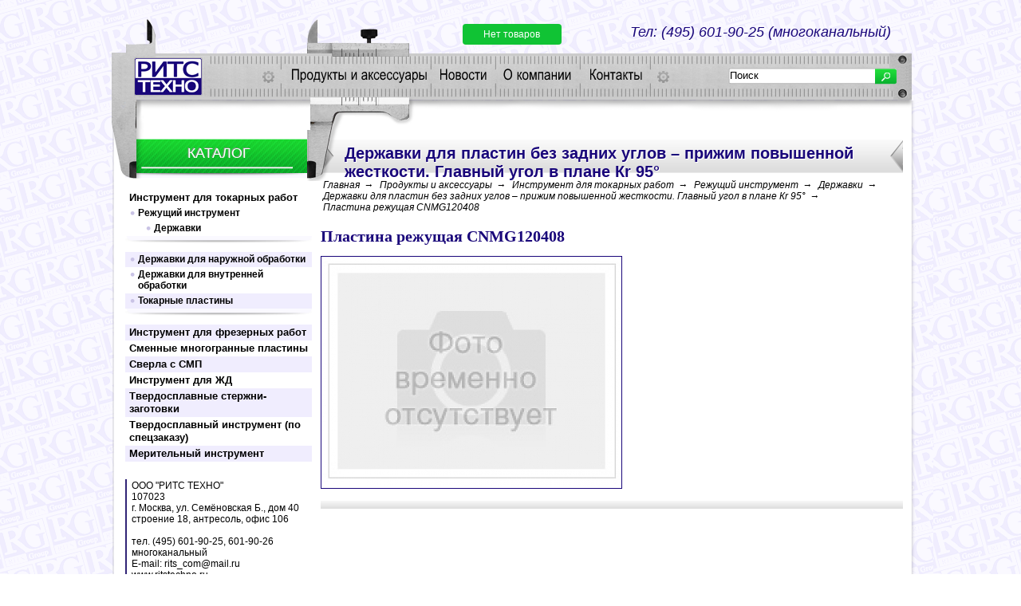

--- FILE ---
content_type: text/html; charset=utf-8
request_url: http://www.ritstechno.ru/catalog/instrument_dlya_tokarnyh_rabot/rezhuwij_instrument/derzhavki/derzhavki_dlya_plastin_bez_zadnih_uglov_prizhim_povyshennoj_zhestkosti_glavnyj_ugol_v_plane_kr_95/plastina_rezhuwaya_cnmg120408/
body_size: 3696
content:
<!DOCTYPE HTML><html>
<head>
<title>РИТС ТЕХНО ::  Пластина режущая CNMG120408</title>
<meta http-equiv="Content-Type" content="text/html; charset=utf-8">
<meta name="keywords" content="">
<meta name="description" content="">
<link rel="icon" type="image/x-icon" href="/favicon.ico">
<link rel="shortcut icon" type="image/x-icon" href="/favicon.ico">
<link rel="stylesheet" type="text/css" href="/templates/ritstechno/css/bootstrap.min.css?19898">
<link rel="stylesheet" type="text/css" href="/templates/ritstechno/css/style.css?19898">
<link rel="stylesheet" type="text/css" href="/templates/ritstechno/css/custom.css?19898">
<script type="text/javascript" src="/templates/ritstechno/js/jquery.min.js?19898"></script><script type="text/javascript" src="/templates/ritstechno/js/cufon-yui.js?19898"></script><script type="text/javascript" src="/templates/ritstechno/js/Arial_Narrow.js?19898"></script><script type="text/javascript" src="/templates/ritstechno/js/script.js?19898"></script><script type="text/javascript" src="/templates/ritstechno/js/jquery.easing.js?19898"></script><script type="text/javascript" src="/templates/ritstechno/js/jquery.lavalamp.js?19898"></script><script type="text/javascript" src="/templates/ritstechno/js/slides.min.jquery.js?19898"></script><!--[if IE 6]> 
                <link href="/templates/ritstechno/style/ie6.css" type="text/css" rel="stylesheet" /> 
                <script src="/templates/ritstechno/js/DD_belatedPNG.js"></script>
                <script>
                    DD_belatedPNG.fix('.header , .nav_top li.back, .main, .shadow_bot');
                </script>
                <![endif]--><script type="text/javascript" src="/templates/ritstechno/js/jquery.validate.js?19898"></script><script type="text/javascript" src="/templates/ritstechno/js/default_value.js?19898"></script><script type="text/javascript" src="/js/ritstechno_site/__common.js?19898"></script><script type="text/javascript" src="/templates/ritstechno/js/custom.js?19898"></script>
</head>
<body>
<div class="container">
<div class="header">
<span class="basket_info"><span class="basket_info_summary"><a href="/emarket/cart/" class="cart">Нет товаров</a></span></span><div class="phone_top">Тел: (495) 601-90-25 (многоканальный)</div>
<h1 class="logo"><a href="/"><img src="/images/logo.gif" width="86" height="48" alt="logo"></a></h1>
<ul class="nav_top">
<li id="item_1"><a href="/catalog/" class="active">Продукты и аксессуары</a></li>
<li id="item_2"><a href="/news/">Новости</a></li>
<li id="item_3"><a href="/about_us/">О компании</a></li>
<li id="item_4"><a href="/contacts/">Контакты</a></li>
</ul>
<form action="/search/search_do/" method="get" class="form_s search">
<input type="text" name="search_string" class="str_s" placeholder="Поиск"><input type="submit" class="btn_s" value="Найти">
</form>
</div>
<div class="main">
<div class="sidebar_left">
<h3 class="title_left"><a href="/catalog/" class="link-on-green-bg">Каталог</a></h3>
<ul class="nav_left_container accordion-custom">
<li>
<div class="nav_link_wrap"><a href="#ab1" class="accordion-toggle-link">Инструмент для токарных работ</a></div>
<div class="accordion-box open" id="ab1"><ul class="nav_left submenu">
<li>
<a href="#ab205" class="accordion-toggle-link">Режущий инструмент</a><div class="accordion-box open" id="ab205"><ul class="nav_left submenu submenu-2"><li><a href="/catalog/instrument_dlya_tokarnyh_rabot/rezhuwij_instrument/derzhavki/">Державки</a></li></ul></div>
</li>
<li>
<a href="#ab726" class="accordion-toggle-link">Державки для наружной обработки</a><div class="accordion-box" id="ab726"><ul class="nav_left submenu submenu-2">
<li><a href="/catalog/instrument_dlya_tokarnyh_rabot/derzhavki_dlya_naruzhnoj_obrabotki/prizhim_prihvatom_sverhu/">Прижим прихватом сверху</a></li>
<li><a href="/catalog/instrument_dlya_tokarnyh_rabot/derzhavki_dlya_naruzhnoj_obrabotki/prizhim_povyshennoj_zhestkosti/">Прижим повышенной жесткости</a></li>
<li><a href="/catalog/instrument_dlya_tokarnyh_rabot/derzhavki_dlya_naruzhnoj_obrabotki/prizhim_klinprihvatom/">Прижим клин-прихватом</a></li>
<li><a href="/catalog/instrument_dlya_tokarnyh_rabot/derzhavki_dlya_naruzhnoj_obrabotki/prizhim_rychagom_za_otverstie/">Прижим рычагом за отверстие</a></li>
<li><a href="/catalog/instrument_dlya_tokarnyh_rabot/derzhavki_dlya_naruzhnoj_obrabotki/kreplenie_plastin_vintom/">Крепление пластин винтом</a></li>
</ul></div>
</li>
<li>
<a href="#ab727" class="accordion-toggle-link">Державки для внутренней обработки</a><div class="accordion-box" id="ab727"><ul class="nav_left submenu submenu-2">
<li><a href="/catalog/instrument_dlya_tokarnyh_rabot/derzhavki_dlya_vnutrennej_obrabotki/prizhim_prihvatom_sverhu/">Прижим сверху</a></li>
<li><a href="/catalog/instrument_dlya_tokarnyh_rabot/derzhavki_dlya_vnutrennej_obrabotki/prizhim_povyshennoj_zhestkosti/">Прижим повышенной жесткости</a></li>
<li><a href="/catalog/instrument_dlya_tokarnyh_rabot/derzhavki_dlya_vnutrennej_obrabotki/prizhim_klinprihvatom_sverhu/">Прижим клин-прихватом сверху</a></li>
<li><a href="/catalog/instrument_dlya_tokarnyh_rabot/derzhavki_dlya_vnutrennej_obrabotki/prizhim_rychagom_za_otverstie/">Прижим рычагом за отверстие</a></li>
<li><a href="/catalog/instrument_dlya_tokarnyh_rabot/derzhavki_dlya_vnutrennej_obrabotki/kreplenie_plastin_vintom/">Крепление пластин винтом</a></li>
</ul></div>
</li>
<li><a href="/catalog/instrument_dlya_tokarnyh_rabot/tokarnye_plastiny/">Токарные пластины</a></li>
</ul></div>
</li>
<li>
<div class="nav_link_wrap"><a href="#ab2" class="accordion-toggle-link">Инструмент для фрезерных работ</a></div>
<div class="accordion-box" id="ab2"><ul class="nav_left submenu">
<li>
<a href="#ab206" class="accordion-toggle-link">Режущий инструмент</a><div class="accordion-box" id="ab206"><ul class="nav_left submenu submenu-2"><li><a href="/catalog/instrument_dlya_frezernyh_rabot/rezhuwij_instrument/frezy/">Фрезы</a></li></ul></div>
</li>
<li><a href="/catalog/instrument_dlya_frezernyh_rabot/torcovye_frezy/">Торцовые фрезы</a></li>
<li><a href="/catalog/instrument_dlya_frezernyh_rabot/koncevye_frezy/">Концевые фрезы</a></li>
<li><a href="/catalog/instrument_dlya_frezernyh_rabot/frezernye_plastiny/">Фрезерные пластины</a></li>
</ul></div>
</li>
<li>
<div class="nav_link_wrap"><a href="#ab3" class="accordion-toggle-link">Сменные многогранные пластины</a></div>
<div class="accordion-box" id="ab3"><ul class="nav_left submenu">
<li><a href="/catalog/smennye_mnogogrannye_plastiny/tokarnye_plastiny/">Токарные пластины</a></li>
<li><a href="/catalog/smennye_mnogogrannye_plastiny/frezernye_plastiny/">Фрезерные пластины</a></li>
<li><a href="/catalog/smennye_mnogogrannye_plastiny/opornye_plastiny/">Опорные пластины</a></li>
<li><a href="/catalog/smennye_mnogogrannye_plastiny/plastiny_dlya_obrabotki_zhd_koles_i_relsov/">Пластины для обработки ж/д колес и рельсов</a></li>
<li><a href="/catalog/smennye_mnogogrannye_plastiny/struzhkolomayuwie_plastiny/">Стружколомающие пластины</a></li>
</ul></div>
</li>
<li><div class="nav_link_wrap"><a href="/catalog/sverla_s_smp/">Сверла с СМП</a></div></li>
<li><div class="nav_link_wrap"><a href="/catalog/instrument_dlya_zhd/">Инструмент для ЖД</a></div></li>
<li><div class="nav_link_wrap"><a href="/catalog/tverdosplavnye_sterzhnizagotovki/">Твердосплавные стержни-заготовки</a></div></li>
<li><div class="nav_link_wrap"><a href="/catalog/tverdosplavnyj_instrument_po_speczakazu/">Твердосплавный инструмент (по спецзаказу)</a></div></li>
<li>
<div class="nav_link_wrap"><a href="#ab8" class="accordion-toggle-link">Мерительный инструмент</a></div>
<div class="accordion-box" id="ab8"><ul class="nav_left submenu">
<li><a href="/catalog/izmeritelnyj_instrument/mikrometry/">Штангенинструмент</a></li>
<li><a href="/catalog/izmeritelnyj_instrument/nutrometry/">Микрометры и скобы рычажные</a></li>
<li><a href="/catalog/izmeritelnyj_instrument/indikatory/">Нутромеры</a></li>
<li><a href="/catalog/izmeritelnyj_instrument/glubinometry/">Индикаторы</a></li>
<li><a href="/catalog/izmeritelnyj_instrument/pribory_specialnogo_primeneniya/">Глубиномеры</a></li>
<li><a href="/catalog/izmeritelnyj_instrument/skoby_indikatornye/">Приборы специального применения</a></li>
<li><a href="/catalog/izmeritelnyj_instrument/tolwinometry/">Скобы индикаторные</a></li>
<li><a href="/catalog/izmeritelnyj_instrument/stenkometry/">Толщиномеры</a></li>
<li><a href="/catalog/izmeritelnyj_instrument/uglomery/">Стенкомеры</a></li>
<li><a href="/catalog/izmeritelnyj_instrument/stojki_i_shtativy/">Угломеры</a></li>
<li><a href="/catalog/izmeritelnyj_instrument/mery_dliny/">Приборы для измерения шероховатости</a></li>
<li><a href="/catalog/izmeritelnyj_instrument/klejma/">Стойки и штативы</a></li>
<li><a href="/catalog/izmeritelnyj_instrument/tenzometry/">Меры длины</a></li>
<li><a href="/catalog/izmeritelnyj_instrument/tahometry/">Динамометры</a></li>
<li><a href="/catalog/izmeritelnyj_instrument/dinamometry/">Клейма</a></li>
<li><a href="/catalog/izmeritelnyj_instrument/torsiometry/">Тензометры</a></li>
<li><a href="/catalog/izmeritelnyj_instrument/tverdomery/">Торсиометры</a></li>
<li><a href="/catalog/izmeritelnyj_instrument/vertikalnye_dlinomery/">Тахометры</a></li>
<li><a href="/catalog/izmeritelnyj_instrument/gorizontalnye_dlinomery/">Твердомеры</a></li>
<li><a href="/catalog/izmeritelnyj_instrument/ustanovochnye_pribory/">Установочные приборы</a></li>
<li><a href="/catalog/izmeritelnyj_instrument/urovni/">Уровни</a></li>
<li><a href="/catalog/izmeritelnyj_instrument/kalibry/">Калибры</a></li>
<li><a href="/catalog/izmeritelnyj_instrument/izmeritelnye_wupy_i_displei/">Измерительные щупы</a></li>
<li><a href="/catalog/izmeritelnyj_instrument/pribory_dlya_izmereniya_sherohovatosti/">Шаблоны</a></li>
<li><a href="/catalog/izmeritelnyj_instrument/pribor_dlya_izmereniya_form_i_poverhnostej/">Приборы для измерения зубчатых колес</a></li>
<li><a href="/catalog/izmeritelnyj_instrument/pribory_dlya_proverki_izdelij_na_bienie_v_centrah/">Приборы для проверки изделий на биение в центрах</a></li>
</ul></div>
</li>
</ul>
<p class="address">ООО "РИТС ТЕХНО"
<br />
107023
<br />
г. Москва, ул. Семёновская Б., дом 40
<br />
строение 18, антресоль, офис 106 <br /><br />
тел. (495) 601-90-25, 601-90-26 многоканальный
<br />
E-mail: rits_com@mail.ru
<br />
www.ritstechno.ru
</p>
</div>
<div class="content" id="content_cat">
<h3 class="title_content">Державки для пластин без задних углов – прижим повышенной жесткости. Главный угол в плане Кr 95°</h3>
<ul class="pathway">
<li>
<a href="/">Главная</a><span class="breadcrumbs-separator">→</span>
</li>
<li>
<a href="/catalog/">Продукты и аксессуары</a><span class="breadcrumbs-separator">→</span>
</li>
<li>
<a href="/catalog/instrument_dlya_tokarnyh_rabot/">Инструмент для токарных работ</a><span class="breadcrumbs-separator">→</span>
</li>
<li>
<a href="/catalog/instrument_dlya_tokarnyh_rabot/rezhuwij_instrument/">Режущий инструмент</a><span class="breadcrumbs-separator">→</span>
</li>
<li>
<a href="/catalog/instrument_dlya_tokarnyh_rabot/rezhuwij_instrument/derzhavki/">Державки</a><span class="breadcrumbs-separator">→</span>
</li>
<li>
<a href="/catalog/instrument_dlya_tokarnyh_rabot/rezhuwij_instrument/derzhavki/derzhavki_dlya_plastin_bez_zadnih_uglov_prizhim_povyshennoj_zhestkosti_glavnyj_ugol_v_plane_kr_95/">Державки для пластин без задних углов – прижим повышенной жесткости. Главный угол в плане Кr 95°</a><span class="breadcrumbs-separator">→</span>
</li>
<li class="active">Пластина режущая CNMG120408</li>
</ul>
<div class="item">
<h1>Пластина режущая CNMG120408</h1>
<div class="group">
<div class="image"><img src="/images/cms/thumbs/f010964dc04aea08ebcc6ded3d85364e36d15396/nofoto_376_290_5_100.jpg" alt=""></div>
<div class="description"></div>
</div>
<div class="price-stripe group"><div class="delivery"></div></div>
</div>
</div>
</div>
<div class="shadow_bot"></div>
<div class="footer">
<p class="copyright">Ritstechno.ru &copy; 2012. ООО "РИТС ТЕХНО" </p>
<ul class="nav_bot">
<li><a href="/catalog/" class="active">Продукты и аксессуары</a></li>
<li><a href="/news/">Новости</a></li>
<li><a href="/about_us/">О компании</a></li>
<li><a href="/contacts/">Контакты</a></li>
</ul>
<p class="creator">Разработка и обслуживание сайта &mdash; <a href="http://mindthedigital.com" target="_blanc">MindtheDigital.com</a></p>
</div>
</div>
<div class="popup" id="popup-1">
<div class="popup-bg popup-close"></div>
<div class="popup-box popup-cart-add">
<span class="icon icon-close icon-popup-close popup-close"></span><div class="popup-header"><div class="popup-heading">
<span class="icon icon-ok"></span>Товар добавлен в корзину</div></div>
<div class="popup-body">
<div id="added-product-info-wrapper"></div>
<div class="pc-links group">
<a href="/emarket/orderRegistration/" class="button pcl-form">Оформить заказ</a><a href="/emarket/cart/" class="pcl-cart">Перейти в корзину</a><a href="" id="continue-shopping" class="pcl-continue">Продолжить покупки</a>
</div>
</div>
</div>
</div>
<input type="hidden" id="service-information" data-lang="ru" data-page-id="414" data-page-type-id="118" data-user-id="13" data-user-type="guest"><div id="errors_overlay"></div>
</body>
</html>


--- FILE ---
content_type: text/css
request_url: http://www.ritstechno.ru/templates/ritstechno/css/style.css?19898
body_size: 4728
content:
* {
	margin: 0px;
	padding: 0px;
}
html {
	height: 100%;
}
body {
	margin: 0px;
	padding: 0px;
	background: url(../images/bg_body.gif) repeat;
	font: 12px Tahoma, Geneva, sans-serif;
	color: #000;
}
.container {
	width: 1006px;
	margin: auto;
	position: relative;
}
.header {
	background: url(../images/bg_header.png) no-repeat 0px 24px;
	height: 224px;
	width: 1003px;
	position: relative;
	left: 0px;
	top: 0px;
	z-index: 2;
	margin: 0px 0px 0px 3px;
}
.phone_top {
	font: italic 18px Arial, Helvetica, sans-serif;
	color: #19067a;
	text-align: right;
	padding: 30px 26px 0px 0px;
	height: 42px;
	position: relative;
	z-index: 2;
}
.logo {
	margin: 0px 0px 0px 28px;
	float: left;
}
.nav_top {
	margin: -48px 0px 0px 75px;
	float: left;
	width: 584px;
	position: relative;
}
.nav_top li {
	float: left;
	display: inline;
	width: 172px;
	padding: 63px 0px 0px 38px;
}
.nav_top li.back {
	background: url(../images/begunok.png) no-repeat 0px 0px;
	z-index: 2;
	position: absolute;
}
.nav_top li.back .left {
	/*height: 207px;*/
	height:144px;
}
.nav_top li a:link, .nav_top li a:visited, .nav_top li a:active, .nav_top li a:focus {
	font-size: 18px;
	text-decoration: none;
	display: block;
	position: relative;
	z-index: 100;
}
.nav_top li a:hover {
	color: #19067a;
	text-decoration: none;
}
#item_1 {
	/*margin-left: -2px;*/
margin-left: 56px;
padding-left: 0;
margin-right:-22px;
}
#item_1 a{
margin-left:-20px;}
#item_2 {
	/*margin-left: -94px;
	padding-left: 0px;*/
padding-left: 40px;
margin-left:-24px;
margin-right: -108px;
}
#item_3 {
	margin-left: -14px;
	padding-left: 30px;
}
#item_4 {
	margin-left: -102px;
	width: 70px;
}
.form_s {
	background: url(../images/bg_form_s.gif) no-repeat 0px 0px;
	float: left;
	height: 21px;
	width: 212px;
	margin: 13px 0px 0px;
	position: relative;
}
.str_s {
	border-style: none;
	height: 14px;
	width: 180px;
	outline: none;
	margin: 2px 0px 0px 2px;
}
.btn_s {
	border-style: none;
	background: url(../images/btn_s.gif) no-repeat 0px 0px;
	height: 21px;
	width: 28px;
	cursor: pointer;
	text-indent: -9999px;
	position: absolute;
	top: 0px;
	right: 0px;
}
.main {
	background: url(../images/shadow_c.png) repeat-y 0px 0px;
	z-index: 1;
	padding: 14px 16px 0px;
	width: 975px;
	margin: -100px 0px 0px 4px;
	overflow: hidden;
}
#slides {
	background: url(../images/bg_slider.gif) repeat-x;
	height: 288px;
	z-index: 2;
	padding: 0px 0px 30px 26px;
	width: 958px;
}
#slides .slide {
	width: 950px;
	margin: 10px 0px 0px;
	height: 288px;
	position: relative;
}
.slides_container {
	width: 932px;
	height: 288px;
	overflow: hidden;
	position: relative;
}
.pagination {
	margin: 9px 0px 0;
	width: 110px;
}
.pagination li {
	float: left;
	margin: 0px 7px 0px 0px;
}
.pagination li a {
	display: block;
	width: 14px;
	height: 0;
	padding-top: 13px;
	float: left;
	overflow: hidden;
	background: url(../images/pagination.gif) 0 0;
}
.pagination li.current a {
	background-position: 0 -13px;
}
.slide_text {
	position: absolute;
	height: 216px;
	width: 330px;
	top: 30px;
	right: 34px;
	color: #fff;
}
.slide_text h3 {
	font-size: 18px;
	font-weight: bold;
	margin: 0px 0px 2px;
}
.slide_text h4 {
	font-size: 12px;
	font-weight: bold;
	text-transform: uppercase;
	margin: 16px 0px 1px;
}
a.link {
	font: 14px Tahoma, Geneva, sans-serif;
	color: #02a850 !important;
	text-decoration: underline;
	display: block;
	/*margin: 32px 0px 0px;
	width: 80px;*/
}
.content {
	float: left;
	width: 730px;
	margin: 6px 11px 0px 0px;
	padding: 0px 0px 30px;
}
.b_news {
	float: left;
	width: 361px;
}
.title_news {
	background: url(../images/bg_title_green.gif) no-repeat 0px 0px;
	height: 29px;
	font: normal 20px Arial, Helvetica, sans-serif;
	text-transform: uppercase;
	color: #fff;
	padding: 10px 0px 0px 46px;
	text-shadow: 0px 1px #000;
}
.date {
	font: bold 10px Arial, Helvetica, sans-serif;
	color: #6f6f70;
	background: #e8e8e8;
	margin: 8px 0px 6px 0px;
	width: 88px;
	padding: 0px 2px 1px;
}
.text_news {
	/*border-bottom: 1px dotted #9c9a9a;*/
	margin: 0px 0px 0px 0px;
	padding: 0px 0px 2px;
}
.text_news a:link, .text_news a:visited, .text_news a:focus, .text_news a:active {
	text-decoration: none;
	font-size: 12px;
}
.text_news a:hover {
	text-decoration: underline;
	color: #19067a;
}
.b_article {
	width: 361px;
	float: left;
	margin: 0px 0px 0px 8px;
}
.title_article {
	background: url(../images/bg_title_green.gif) no-repeat 0px bottom;
	height: 28px;
	margin: 0px 0px 8px;
	padding: 10px 0px 0px 36px;
	font: 20px Arial, Helvetica, sans-serif;
	color: #fff;
	text-shadow: 0px 1px #000
}
.text_article {
	text-indent: 12px;
	margin: 0px 0px 0px 5px;
}
.line {
	clear: both;
	padding: 14px 0px 0px;
	border-bottom: 1px solid #c1c1c1;
	margin: 0px 2px 20px 0px;
}
.b_product {
	float: left;
	width: 239px;
	height: 266px;
	margin: 0px 1px 30px 3px;
}
.bg_price_red {
	text-align: center;
	background: url(../images/bg_name_price.jpg) no-repeat 0px -84px;
	height: 83px;
}
.bg_price_black {
	text-align: center;
	background: url(../images/bg_name_price.jpg) no-repeat 0px 0px;
	height: 83px;
}
.bg_price_hover {
	text-align: center;
	background: url(../images/bg_name_price.jpg) no-repeat 0px -168px;
	height: 83px;
}
.product_name {
	height: 40px;
	padding: 3px 0px 0px;
	font-size: 12px;
	color: #fff;
}
.product_price {
	font-family: Arial, Helvetica, sans-serif;
	color: #fff;
	font-weight: bold;
}
.sum {
	font-size: 24px;
}
.product_img {
	height: 167px;
	width: 217px;
	border: 2px solid #70d485;
	margin: 4px 0px 5px 9px;
}
.product_img_hover {
	height: 167px;
	width: 217px;
	border: 2px solid #6659a6;
	margin: 4px 0px 5px 9px;
}
.product_desc {
	font-size: 11px;
	margin: 0px 0px 0px 11px;
}
.code {
	font-size: 12px;
	font-weight: bold;
}
.sidebar_right {
	width: 234px;
	float: left;
	margin: 10px 0px 0px;
	padding: 0px 0px 30px;
}
.baners {
	margin: 0px 0px 8px;
}
.address {
	margin: 22px 0px 0px;
	padding: 1px 0px 1px 6px;
	border-left: 2px solid #312476;
	font-family: Arial, Helvetica, sans-serif;
}
.shadow_bot {
	background: url(../images/shadow_bot.png) no-repeat 0px 0px;
	height: 22px;
	width: 1006px;
	margin: 0px 0px -13px 3px;
	position: relative;
	z-index: 2;
}
.footer {
	background: url(../images/bg_footer.jpg);
	margin: 0px 0px 0px 24px;
	width: 963px;
	padding: 16px 0px 20px;
	position: relative;
	z-index: 1;
	overflow: hidden;
	font-size: 11px;
}
.copyright {
	float: left;
	margin: 0px 0px 0px 20px;
}
.nav_bot {
	float: left;
	margin: 2px 0px 0px 220px;
	width: 450px;
	overflow: hidden;
}
.nav_bot li {
	display: inline;
	float: left;
	padding: 0px 13px;
	background: url(../images/line.gif) no-repeat right center;
}
.nav_bot li a:link, .nav_bot li a:hover, .nav_bot li a:visited, .nav_bot li a:active, .nav_bot li a:focus {
	font-size: 16px;
	text-decoration: none;
}
.creator {
	float: left;
	display: block;
	/*width: 174px;
	text-align: right;*/
	padding: 0px 22px 0px 0px;
	padding:0 20px;
	clear:both;
}
.footer{
padding-bottom:5px;}
ol, ul {
	list-style: none;
}
table {
	border-collapse: collapse;
	border-spacing: 0;
}
a img {
	border: none;
}
a:link, a:visited, a:active, a:focus {
	color: #000;
	font-family: Arial, Helvetica, sans-serif;
	text-decoration: underline;
}
a:hover {
	text-decoration: none;
}
.sidebar_left {
	width: 234px;
	float: left;
	margin: 34px 0px 0px;
	padding: 0px 0px 30px;
}
.title_left {
	font: 18px Tahoma, Geneva, sans-serif;
	text-transform: uppercase;
	color: #fff;
	text-shadow: -1px -1px #709873;
	background: url(../images/bg_title_left.gif) no-repeat 0px 0px;
	height: 41px;
	text-align: center;
	padding: 8px 0px 0px;
}
.nav_left {
	background: url(../images/nav_left_shadow.gif) no-repeat center bottom;
	padding: 0px 0px 10px;
	margin: 0px 0px 10px;
}
.nav_left li a:link {
	font: bold 12px Tahoma, Geneva, sans-serif;
	text-decoration: none;
	display: block;
	padding: 2px 0px 3px 16px;
	background: url(../images/circle_pur.png) no-repeat 6px 7px;
}

.nav_left li a:hover {
	text-decoration: none;
	background: #19067a url(../images/circle_white.gif) no-repeat 6px 7px !important;
	background: #0aa12a url(../images/circle_white.gif) no-repeat 6px 7px !important;
	color: #fff;
}
#content_cat {
	margin: 35px 0px 0px 11px;
}
.pathway {
	overflow: hidden;
	margin: 0px 0px 0px -3px;
	position: absolute;
	top: 146px;
	left: 264px;
}
.pathway li {
	background: url(../images/dbl_line.gif) no-repeat right 4px;
	float: left;
	padding: 0px 10px 0px 3px;
	margin: 0px 0px 10px;
}
.pathway li a:link {
	text-decoration: none;
}
.title_content {
	background: url(../images/bg_title_content.gif) no-repeat 0px 0px;
	height: 36px;
	font-size: 20px;
	font-weight: bold;
	color: #19067a;
	padding: 6px 0px 0px 30px;
	margin: 0px 0px 8px;
	text-shadow: 1px 1px #fff;
}
.page_nav {
	overflow: hidden;
	margin: 0px 0px 16px;
	font-weight: bold;
	font-size: 11px;
	clear: both;
	position: relative;
	z-index: 3;
}
.page_nav li {
	float: left;
	padding: 0px 9px 0px 5px;
}
.pad_none {
	padding-right: 0px !important;
}
.page_nav li a:link {
	text-decoration: none;
	padding: 0px 2px 0px 1px;
}
.page_nav li a:hover, a.show_all {
	background: #0cb530;
	padding: 0px 2px 0px 1px;
	text-decoration: none;
	color: #fff;
	border-radius: 3px;
}
a.active_page {
	color: #0cb530;
	cursor: text;
}
a:hover.active_page {
	color: #0cb530 !important;
	cursor: text;
	background: none !important;
}
.dot {
	background: url(../images/dot.gif) no-repeat right 5px;
}
/*
.nav_left_container>li:hover .nav_left{
display:block;}*/

.nav_left_container>li>a,
.nav_link_wrap>a{
text-decoration:none;
font-family:Verdana, sans-serif;}

.nav_link_wrap{
padding:2px 5px;}

.nav_left_container>li{
font:bold 13px Verdana, sans-serif;
line-height:16px;
position:relative;
z-index:4;}

.nav_left_container{
margin:15px 0;}
/*
.nav_left_container .nav_left{
border:2px solid #ccc;
position:absolute;
left:100%;
top:-2px;
display:none;}

.nav_left_container .nav_left{
white-space:nowrap;}*/

.sidebar_left~.content{
margin:35px 0px 0px 11px;}

.sidebar_left~.content #slides{
width:704px;}

.sidebar_left~.content #slides .slide{
overflow:hidden;
width:704px;}

.category{
float:left;
width:350px;
margin-left:30px;
margin-top:20px;
position:relative;
z-index:1;}

.categories-wrap{
margin:-20px 0 0 -30px;}

.category .bg_price_black{
height:30px;}

.category .bg_price_hover{}

.category .product_name{
background: url(../images/category.png) 0 0 repeat-x;
padding:0;
text-align:center;
height:auto;}

.category .bg_price_black a{
text-decoration:none;
color:#fff;
display:block;
line-height:20px;
padding:5px;}

.category .bg_price_black a:hover{
color:#19067a;}

.category .product_img{
width:auto;
text-align:center;
margin-left:0;
margin-right:0;}

*:first-child+html .group{
zoom:1}

.group:after ,
#order-registration-form-dev label {
  content: "";
  display: table;
  clear: both;
}

.cart,
a.cart{
position:absolute;
left:50%;
top:30px;
display:block;
width:124px;
margin-left:-62px;
font:12px/26px Arial;
color:#fff;
background:#10c334;
text-align:center;
text-decoration:none;
z-index:5;
border-radius:4px;}

.accordion-box.open{
height:auto;}

.accordion-box{
position: relative;
height: 0;
overflow: hidden;
-webkit-transition: height 0.35s ease;
-moz-transition: height 0.35s ease;
-o-transition: height 0.35s ease;
transition: height 0.35s ease;}

.submenu-2{
padding-left:20px;}

.item  h1{
margin:10px 0;
font:bold 20px/30px Tahoma;
color:#19067a;}

.item .image img{
max-width:100%;
max-height:100%;
vertical-align:middle;}

.item>.group{
margin-bottom:15px;}

.description{
float: left;
width: 337px;}

.description h2{
font:bold 14px/1 Tahoma;
margin:0 0 10px;}

.item .image{
margin:0 15px 0 0;
line-height:286px;
text-align:center;
float:left;
border:1px solid #19067a;
width:376px;
height:290px;}

.price-stripe{
font:bold 14px/25px Tahoma;
padding:5px 15px 5px 10px;
background: #f9f9f9; /* Old browsers */
background: -moz-linear-gradient(top,  #f9f9f9 0%, #dcdcdc 100%); /* FF3.6+ */
background: -webkit-gradient(linear, left top, left bottom, color-stop(0%,#f9f9f9), color-stop(100%,#dcdcdc)); /* Chrome,Safari4+ */
background: -webkit-linear-gradient(top,  #f9f9f9 0%,#dcdcdc 100%); /* Chrome10+,Safari5.1+ */
background: -o-linear-gradient(top,  #f9f9f9 0%,#dcdcdc 100%); /* Opera 11.10+ */
background: -ms-linear-gradient(top,  #f9f9f9 0%,#dcdcdc 100%); /* IE10+ */
background: linear-gradient(to bottom,  #f9f9f9 0%,#dcdcdc 100%); /* W3C */
filter: progid:DXImageTransform.Microsoft.gradient( startColorstr='#f9f9f9', endColorstr='#dcdcdc',GradientType=0 ); /* IE6-9 */
}

.price-stripe .delivery{
float:left;}

.price-stripe .price,
.price-stripe .price-controls,
.price-stripe .buy{
float:right;}

.price-stripe .price .currency{
font-size:10px;}

.price-stripe .price{
margin: -2px 0 -3px;
text-align:center;
border-radius:5px;
background:#fff;
color:#ff0000;
width:100px;
padding:5px 15px;
font:bold 20px/1 Arial;
box-shadow:inset 0 1px 1px rgba(0, 0, 0, .5);}

.price-stripe .buy{
text-align:center;
text-transform:uppercase;
background:#0aa12a;
font:bold 14px/20px Arial;
color:#fff;
text-decoration:none;
min-width:100px;
padding:0 10px;
border-radius:0 3px 3px 0;
margin:5px 0 0 ;}

.price-controls{
padding:0 10px;
margin:0 0 -2px;}

.price-controls [type="text"]{
text-align:center;
padding:5px;
width:50px;
height:20px;
margin:0;
height:15px;
line-height:15px;
border-radius:4px;
border:1px solid #ccc;}

.price-controls .btn:hover{
background-color:#eee;}

.price-controls .btn{
cursor:pointer;
margin:2px 0 0;
text-align:center;
width:20px;
height:20px;
line-height:20px;
background-color:#FFF;
border:1px solid #ccc;
border-radius:4px;}

.price-controls>label{
padding:0 5px 0 0;}

.price-controls>*{
display:block;
float:left;}

.item-table th,
th,
tr:first-child td{
color:#fff;
text-align:center;
font-weight:bold;
height:47px;
background: url(../images/table_header.png) 0 0 repeat-x;
background: #1eda39; /* Old browsers */
background: -moz-linear-gradient(top,  #1eda39 0%, #0db831 100%); /* FF3.6+ */
background: -webkit-gradient(linear, left top, left bottom, color-stop(0%,#1eda39), color-stop(100%,#0db831)); /* Chrome,Safari4+ */
background: -webkit-linear-gradient(top,  #1eda39 0%,#0db831 100%); /* Chrome10+,Safari5.1+ */
background: -o-linear-gradient(top,  #1eda39 0%,#0db831 100%); /* Opera 11.10+ */
background: -ms-linear-gradient(top,  #1eda39 0%,#0db831 100%); /* IE10+ */
background: linear-gradient(to bottom,  #1eda39 0%,#0db831 100%); /* W3C */
filter: progid:DXImageTransform.Microsoft.gradient( startColorstr='#1eda39', endColorstr='#0db831',GradientType=0 ); /* IE6-9 */}

.item-table th,
.item-table td,
th,
td{
border:none;}

td{
padding-left:5px;
padding-right:5px;
text-align:center;}

.item-table td,
td{
height:25px;
background:#f0edfe;}

.item-table,
table{
/*margin:35px 0;*/
margin: 10px 0;	
font-weight:bold;
font-size:10px;
text-align:center;
width:100%;
border-collapse:separate;
border-spacing:1px;
border:none;}

.b_product .product_name{
overflow:hidden;
padding:5px 0 0;
margin-bottom:5px;
height:45px;}

.pathway li{
padding-right:0;
background:none;
margin-bottom:0;}

.pathway:first-child{
margin-top:-46px;}

.pathway{
position: relative;
top: 0;
z-index: 3;
left: 0;
margin:0;
min-height:46px;
font:italic 16px Arial, Helvetica, sans-serif;}

#order-registration-form-dev{
position:relative;
z-index:2;}

#order-registration-form-dev label span{
display:block;
width:150px;
float:left;
line-height:20px;
margin-bottom:5px;}

.basket{
position:relative;
z-index:3;}

.additional-products-table tr:last-child td:first-child{
text-align:right;}

.cart-table td{
font-size:12px;
padding:5px;}

.cart-table .price-controls{
display:inline-block;
vertical-align:top;}

.icon-close{
background:url(../images/close.png) 0 0 no-repeat;}

.icon{
display:inline-block;
vertical-align:top;
width:20px;
height:20px;}



/* paragraph margin fix */

p{
/*margin:14px 0;*/
	margin:0 0;}

.product_price,
table p,
.creator,
.news-anons-news-page p{
margin:0;}

/* end paragraph margin fix */




--- FILE ---
content_type: text/css
request_url: http://www.ritstechno.ru/templates/ritstechno/css/custom.css?19898
body_size: 1509
content:
/**
 * Custom CSS settings from the developers of website ritstechno.ru
 * 
 * Copyright (c) 2013 РИТС ТЕХНО (ritstechno.ru)
 */


a.no-underline {
	text-decoration: none;
}

.link-on-green-bg{
	color: #fff !important;
	font-family: Tahoma, Geneva, sans-serif !important;
	font-size: 18px;
	text-shadow: -1px -1px #709873;
	text-decoration: none !important;
}


/* Content */
    
.sidebar_left~.content #slides {
    width: 730px;
}    

#slides {
    padding: 0px 0px 30px 0;
}

.sidebar_left~.content #slides .slide {
    width: 730px;
}

.slides_container {
    width: 730px;
}

#slides .slide {
    height: 291px;
}

.slides_container {
    height: 301px;
}

/* /Content */


/* Menu */

.nav_top li {
	padding: 59px 0px 0px 38px;
}

/* /Menu */


/* Breadcrumbs */

.pathway {
	font-size: 12px;
	
}

.breadcrumbs-separator {
	margin: 0 5px;
}

.pathway li.active {
	/*color: #10c334;*/
}

/* /Breadcrumbs */


/* News */

.news-anons-news-page {
	margin: 0 0 20px 0;
}

.news-date-news-page {
	margin: 5px 0;
}

.news-date {
	margin: 10px 0 15px 0;
}

/* /News */


/* Search */

#search-result-info {
	margin: 0 0 10px 0;
	font-weight: bold; 
}

.founded-item {
	margin: 0 0 15px 0;
}

/* /Search */


/* Catalog */

.category .bg_price_black a {
	text-decoration: underline;
}

.product-name-link {
	color: #FFF !important;
}

.price-stripe {
	font-size: 12px;
}

.additional-products-header {
	margin: 15px 0 0 0;
}

.additional-products-table {
	margin: 5px 0 0 0;
}

/*.additional-products-table th {
	background: #19067a;
}*/

.order-link-wrapper {
	margin: 10px 0 0 0;
	float: right;
}

.add-additional-products-cart-button {
	display: none;
}

.analog-title {
    margin: 10px 0px;
    font: bold 16px/25px Tahoma;
}

.additional-product-amount {
    width: 136px;
}

.popup {
    display: none;
    left: 0;
    top: 0;
    position: fixed;
    left: 0;
    top: 0;
    width: 100%;
    height: 100%;
    z-index: 10;
}

.popup.active {
    display: block;
}

.popup-bg {
    position: absolute;
    left: 0;
    top: 0;
    width: 100%;
    height: 100%;
    background: #178f2f;
    opacity: .8;
}

.popup-box {
    background: #fff;
    border-radius: 10px;
    position: relative;
    top: 50%;
    width: 450px;
    margin: 0 auto;
}

.popup-header {
    background: #cacaca;
    border-radius: 10px 10px 0 0;
    padding: 10px 15px;
}

.popup-heading {
    font: bold 16px/22px Tahoma, sans-serif;
}

.popup .icon-popup-close {
    z-index: 5;
    cursor: pointer;
    position: absolute;
    right: 0;
    top: 11px;
    right: 15px;
    background: url(../images/popup_close.png) 0 0 no-repeat;
}

.icon-ok {
    background: url(../images/ok.png) 0 0 no-repeat;
}

.popup-heading .icon {
    margin: 1px 4px 0 0;
}

.popup-body {
    padding: 22px 18px;
}

.pc-item {
    color: #0cb22d;
    font: bold 18px/22px Tahoma, sans-serif;
}

.pc-item~
.pc-item {
    margin-top: 8px;
}

.pci-name {
    float: left;
}

.pci-quantity {
    float: right;
}

.pc-price {
    text-align: right;
    font: bold 24px/1 Tahoma, sans-serif;
    margin: 30px 0 0;
}

.button, a.button {
    display: inline-block;
    vertical-align: top;
    background: #10c334;
    color: #fff;
    font: 12px/22px Tahoma, sans-serif;
    padding: 4px;
    width: 122px;
    border-radius: 5px;
    text-decoration: none;
}

.pc-links {
    line-height: 30px;
    margin: 30px 0 0;
    text-align: center;
}

.pcl-form {
    float: left;
}

.pcl-continue {
    float: right;
}

/* /Catalog */


/* Forms */

form .error {
    border: 1px solid #F00;
}

.captcha-wrap {
    margin: 0 0 0 150px;
}

#captcha_img {
   margin: 10px 0 10px 25px; 
}

#captcha_reset {
    margin: 0 0 0 35px;
    text-decoration: underline;
    cursor: pointer;
}

/* /Forms */


--- FILE ---
content_type: application/javascript; charset=utf-8
request_url: http://www.ritstechno.ru/templates/ritstechno/js/default_value.js?19898
body_size: 467
content:
function clearplaceholderValues(target_form)
{
    $('#'+target_form + ' input:text,' + '#'+target_form + ' textarea').each(function() {
        var placeholder = $(this).attr('placeholder');
        if(placeholder == $(this).val()){
            $(this).val('');
        }
    });
}

function returnplaceholderValues(target_form)
{
    $(target_form + ' input:text,' + target_form + ' textarea').each(function() {
        if($(this).val() == '') {
            $(this).val($(this).val());
        }
    });
}

$(document).ready(function()
{
    $("form").submit(function(){
        form_id = $(this).attr('id');
        if(form_id.length == 0) {
            
        } else {
            clearplaceholderValues($(this).attr('id'));
        }
    });
    $("form input:text, form textarea").each(function (index) {
		
        if($(this).is('[placeholder]'))
		
        {
            var val = $(this).val();
            $(this).val($(this).attr('placeholder'));
			
            if (val.length > 0) {
                $(this).val(val);
            }
        }
    });

    $("form input:text, form textarea").blur(function () {
        if ($(this).val().length == 0) {
            $(this).val($(this).attr('placeholder'));
        }
    });
    
    $("form input:text, form textarea").focus(function () {
        if ($(this).val() == $(this).attr("placeholder")) {
            $(this).val('');
        }
    });
});


--- FILE ---
content_type: application/javascript; charset=utf-8
request_url: http://www.ritstechno.ru/templates/ritstechno/js/custom.js?19898
body_size: 2298
content:
/**
 * Custom scripts from the developers of website ritstechno.ru
 * @requires jQuery v1.2 or above
 * 
 * Copyright (c) 2013 РИТС ТЕХНО (ritstechno.ru)
 * 
 * Version: 1.0 
 */

jQuery(document).ready(function() {
	
	/* Add product to cart */
	
	$('.buy').click(function() {
	    
	    var productId = $(this).attr('data-product-id');
		
		$.ajax({
			url : '/udata/emarket/basket/put/element/' + productId + '/?amount=' + $('.product-amount-input').val(),
			dataType: "html",
			
			success : function(response) {

                $.ajax({
                    url : '/udata/emarket/getAddedProductToCartInfo/' + productId + '/?transform=/modules/emarket/ajax/addedProductToCartInfo.xsl',
                    dataType: "html",
                    
                    success : function(response) {
                        
                        $('#added-product-info-wrapper').html(response);
                        PopupShow('#popup-1');
                    },
                    
                    error: function(response) {
                        
                        window.location.reload();
                    }
                });
				
				$.ajax({
					url : '/udata/emarket/cart/?transform=/modules/emarket/ajax/basket.xsl',
					dataType: "html",
					
					success : function(response) {
						
						$('.cart').html(response);
					},
					
					error: function(response) {
						
						window.location.reload();
					}
				});				
			},
			
			error: function(response) {
				
				window.location.reload();
			}
		});		
		
		return false;
	});
	
	/*** Check additional products prices ***/
	
    $(".number-only").keypress(function(event){
        if(event.which > 31 && (event.which < 48 || event.which > 57)) {
            return false;
        } else {
            return true;
        }
    });	
	
	$('.additional-product-amount').keyup(function() {
		
		var summary = 0,
			isSelectedProduct = false;
		
		if(!$(this).val()) $('.additional-product-price-' + $(this).attr('data-product-id')).html('0'); 
		
		$('.additional-product-amount').each(function() {
			
			if($(this).val() && $(this).val() != 0) {
				$('.additional-product-price-' + $(this).attr('data-product-id')).html(formatPrice(parseInt($(this).attr('data-produst-price')) * parseInt($(this).val())));
				summary += parseFloat($(this).attr('data-produst-price')) * parseInt($(this).val());
				isSelectedProduct = true;
			}
		});
		
		if(isSelectedProduct) $('.add-additional-products-cart-button').css({'display' : 'block'});
		else $('.add-additional-products-cart-button').css({'display' : 'none'});
		
		$('.additional-products-price').html(formatPrice(summary));		
	});	
	/*** /Check additional products prices ***/
	
	/*** Add additional products to cart ***/
	$('.add-additional-products-cart-button').click(function() {
		
		var totalProductsToAdd = 0,
			i = 0;
		
		$('.additional-product-amount').each(function() {
			if($(this).val() && $(this).val() != 0) totalProductsToAdd++;
		});
		
		if(totalProductsToAdd > 0) {
			$('.additional-product-amount').each(function() {
				
				if($(this).val() && $(this).val() != 0) {
					$.ajax({
						url : '/udata/emarket/basket/put/element/' + $(this).attr('data-product-id') + '/?amount=' + parseInt($(this).val()),
						dataType: "html",
						
						success : function(response) {
							
							i++;
							
							if(totalProductsToAdd == i) {
								$.ajax({
									url : '/udata/emarket/cart/?transform=/modules/emarket/ajax/basket.xsl',
									dataType: "html",
									
									success : function(response) {
										
										$('.cart').html(response);
									},
									
									error: function(response) {
										
										window.location.reload();
									}
								});									
							}
						},
						
						error: function(response) {
							
							window.location.reload();
						}
					});				
				}
			});		
			
			$('#added-product-info-wrapper').html('<div class="pc-item group"><span class="pci-name">' + $(this).attr('data-product-name') + '</span><span class="pci-quantity"></span></div><div class="pc-price">' + $('.additional-products-price').html() + ' руб.</div>');
			PopupShow('#popup-1');	
		}
		
		return false;
	});
	/*** /Add additional products to cart ***/
	
	$('#continue-shopping').click(function() {
	    
	    PopupClose('#popup-1');
	    return false;
	});
	
	/* /Add product to cart */
	
	
	/* Order registration form validation */
	
	site.captcha.init();
	
    $('#order-registration-form-dev').validate({
        errorLabelContainer: "#errors_overlay",
        
        highlight: function(element, errorClass) {
            $(element).addClass('error');
        },
        
        showErrors: function(errorMap, errorList) {
        this.defaultShowErrors();
        $('#errors_overlay').css('display','none');
            return true;
        },
        
        unhighlight: function(element, errorClass, validClass) {
            $(element).removeClass('error');
        }
    });	
    
    if($('#captcha').length > 0) {
        $("#captcha").rules("add", {
            required: true,
            remote: {
                url: "/templates/ritstechno/js/handlers/check_captcha.php"
            }
        });
    }    
	    
});

site.captcha = {};

site.captcha.init = function() {
    var captcha_reset = jQuery('#captcha_reset');
    captcha_reset.click(function(){
        var d = new Date();
        jQuery('#captcha_img').attr('src', '/captcha.php?reset&' + d.getTime());
    });
};

/* Format price */

function formatPrice(actualPrice) {

	actualPrice = actualPrice.toString();	
	actualPrice = numberFormat(actualPrice, '2', ',', ' ');
	
	return actualPrice;
}

/* Format price */


/* Analog number_format() for js */

function numberFormat(number, decimals, point, separator) {
	
	if(!isNaN(number)) {
		point = point ? point : '.';
		number = number.split('.');
		
		if(separator) {
			var tmp_number = new Array();
			
			for(var i = number[0].length, j = 0; i > 0; i -= 3) {
				var pos = i > 0 ? i - 3 : i;
				tmp_number[j++] = number[0].substring(i, pos);
			}
			
			number[0] = tmp_number.reverse().join(separator);
		}
		
		if(decimals && number[1]) {
		    
		    if(number[1].length == 1) number[1] = Math.round(parseFloat(number[1].substr(0, decimals) + '.' + number[1].substr(decimals, number[1].length), 10)) + '0';
		    else number[1] = Math.round(parseFloat(number[1].substr(0, decimals) + '.' + number[1].substr(decimals, number[1].length), 10));
		} else {
		    number[1] = '00';
		}
		
		return (number.join(point));
	} else {
		return (null);
	}
}

/* /Analog number_format() for js */


--- FILE ---
content_type: application/javascript; charset=utf-8
request_url: http://www.ritstechno.ru/templates/ritstechno/js/script.js?19898
body_size: 1106
content:
Cufon.replace('.nav_top li a, .nav_bot li a', {hover: true});    

$(function(){
    $('.nav_bot li:last, .pathway li:last, .page_nav li a:last').css('background-image','none');
    $('.nav_left li a:odd, .nav_left_container>li:odd').css('background-color','#f0edfe');
    $('.nav_left li a:even').css('background-color','#fff');
    $('.submenu-2 li:odd a').css('background-color','#f0edfe');
    $('.text_news:last').css('border-bottom','none');
   // $('.b_product:eq(2), .b_product:eq(5), .b_product:eq(8)').css('margin-right','0px');
    $('.b_product:nth-child(3n+3)').css('margin-right','0px');
	$('.b_product').hover(function() {
		$('.bg_price_red',this).addClass('bg_price_hover');
		},
		function() {
			$('.bg_price_red',this).removeClass('bg_price_hover');
			}				
	);
	$('.b_product').hover(function() {
		$('.product_img',this).addClass('product_img_hover');
		},
		function() {
			$('.product_img',this).removeClass('product_img_hover');
			}				
	);
	$('.b_product').hover(function() {
		$('.bg_price_black',this).addClass('bg_price_hover');
		},
		function() {
			$('.bg_price_black',this).removeClass('bg_price_hover');
			}				
	);
	});
	
$(function(){
			// Set starting slide to 1
			var startSlide = 1;
			// Get slide number if it exists
			if (window.location.hash) {
				startSlide = window.location.hash.replace('#','');
			}
			// Initialize Slides
			$('#slides').slides({
				preload: true,
				preloadImage: 'img/loading.gif',
				generatePagination: true,
				play: 5000,
				pause: 2500,
				hoverPause: true,
				// Get the starting slide
				start: startSlide,
				animationComplete: function(current){
					// Set the slide number as a hash
					window.location.hash = '#' + current;
				}
			});
		});

$(function() {
    $(".nav_top").lavaLamp({ speed: 500 })
});

$(function() {
    $('.accordion-toggle-link').click(function(){
		$(this).parents('.accordion-custom').find('.accordion-box').not($($(this).attr('href'))).not($(this).parents('.accordion-box')).removeClass('open');
		$($(this).attr('href')).toggleClass('open');
		return false
	});
	
	$('.price-controls .btn-plus').click(function(){
		$target_input=$(this).parents('.price-controls').find('[type="text"]');
		if(parseInt($target_input.val())<=99)
			$target_input.val(parseInt($target_input.val())+1);
	});
	
	$('.price-controls .btn-minus').click(function(){
		$target_input=$(this).parents('.price-controls').find('[type="text"]');
		if(parseInt($target_input.val())>=2)
			$target_input.val(parseInt($target_input.val())-1);
	});

	$('.item-table tr:odd td').css('background-color','#faf9ff');
	
    $('.popup-close').click(function() {
        
        PopupClose('#'+$(this).parents('.popup').attr('id'));
    });	
	
});

function PopupShow(selector) {
    
    $('.popup').not(selector).removeClass('active');
    $(selector).addClass('active');
    $(selector).find('.popup-box').css({'margin-top':-$(selector).find('.popup-box').outerHeight()/2});
}

function PopupClose(selector) {
    
    $(selector).removeClass('active');
}